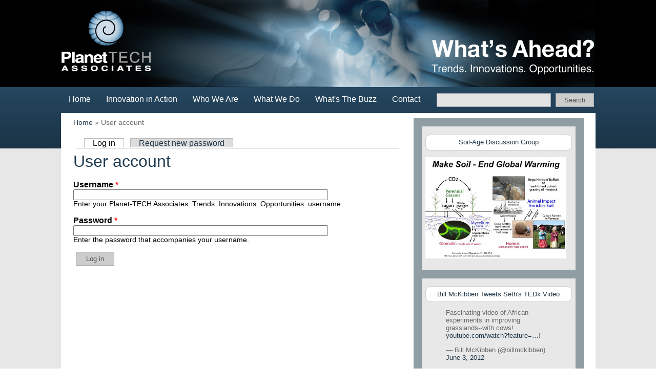

--- FILE ---
content_type: text/html; charset=utf-8
request_url: https://www.planet-tech.com/user/login?destination=node/296%23comment-form
body_size: 22616
content:
<!DOCTYPE html PUBLIC "-//W3C//DTD XHTML+RDFa 1.0//EN"
  "http://www.w3.org/MarkUp/DTD/xhtml-rdfa-1.dtd">
<html xmlns="http://www.w3.org/1999/xhtml" xml:lang="en" version="XHTML+RDFa 1.0" dir="ltr"
  xmlns:content="http://purl.org/rss/1.0/modules/content/"
  xmlns:dc="http://purl.org/dc/terms/"
  xmlns:foaf="http://xmlns.com/foaf/0.1/"
  xmlns:og="http://ogp.me/ns#"
  xmlns:rdfs="http://www.w3.org/2000/01/rdf-schema#"
  xmlns:sioc="http://rdfs.org/sioc/ns#"
  xmlns:sioct="http://rdfs.org/sioc/types#"
  xmlns:skos="http://www.w3.org/2004/02/skos/core#"
  xmlns:xsd="http://www.w3.org/2001/XMLSchema#">

<head profile="http://www.w3.org/1999/xhtml/vocab">
  <meta http-equiv="Content-Type" content="text/html; charset=utf-8" />
<meta name="Generator" content="Drupal 7 (http://drupal.org)" />
  <title>User account | Planet-TECH Associates: Trends. Innovations. Opportunities.</title>
  <style type="text/css" media="all">
@import url("https://www.planet-tech.com/modules/system/system.base.css?t8wi4t");
@import url("https://www.planet-tech.com/modules/system/system.menus.css?t8wi4t");
@import url("https://www.planet-tech.com/modules/system/system.messages.css?t8wi4t");
@import url("https://www.planet-tech.com/modules/system/system.theme.css?t8wi4t");
</style>
<style type="text/css" media="all">
@import url("https://www.planet-tech.com/modules/aggregator/aggregator.css?t8wi4t");
@import url("https://www.planet-tech.com/modules/comment/comment.css?t8wi4t");
@import url("https://www.planet-tech.com/modules/field/theme/field.css?t8wi4t");
@import url("https://www.planet-tech.com/modules/node/node.css?t8wi4t");
@import url("https://www.planet-tech.com/modules/search/search.css?t8wi4t");
@import url("https://www.planet-tech.com/modules/user/user.css?t8wi4t");
@import url("https://www.planet-tech.com/sites/all/modules/contrib/views/css/views.css?t8wi4t");
@import url("https://www.planet-tech.com/sites/all/modules/contrib/media/modules/media_wysiwyg/css/media_wysiwyg.base.css?t8wi4t");
</style>
<style type="text/css" media="all">
@import url("https://www.planet-tech.com/sites/all/modules/contrib/ctools/css/ctools.css?t8wi4t");
@import url("https://www.planet-tech.com/sites/all/modules/contrib/tagclouds/tagclouds.css?t8wi4t");
@import url("https://www.planet-tech.com/sites/all/modules/contrib/nice_menus/css/nice_menus.css?t8wi4t");
@import url("https://www.planet-tech.com/sites/all/modules/contrib/nice_menus/css/nice_menus_default.css?t8wi4t");
</style>
<style type="text/css" media="all">
@import url("https://www.planet-tech.com/sites/all/themes/ptech7/style.css?t8wi4t");
</style>
<style type="text/css" media="print">
@import url("https://www.planet-tech.com/sites/all/themes/ptech7/print.css?t8wi4t");
</style>
  <script type="text/javascript" src="https://www.planet-tech.com/misc/jquery.js?v=1.4.4"></script>
<script type="text/javascript" src="https://www.planet-tech.com/misc/jquery-extend-3.4.0.js?v=1.4.4"></script>
<script type="text/javascript" src="https://www.planet-tech.com/misc/jquery-html-prefilter-3.5.0-backport.js?v=1.4.4"></script>
<script type="text/javascript" src="https://www.planet-tech.com/misc/jquery.once.js?v=1.2"></script>
<script type="text/javascript" src="https://www.planet-tech.com/misc/drupal.js?t8wi4t"></script>
<script type="text/javascript" src="https://www.planet-tech.com/sites/all/modules/contrib/nice_menus/js/jquery.bgiframe.js?v=2.1"></script>
<script type="text/javascript" src="https://www.planet-tech.com/sites/all/modules/contrib/nice_menus/js/jquery.hoverIntent.js?v=0.5"></script>
<script type="text/javascript" src="https://www.planet-tech.com/sites/all/modules/contrib/nice_menus/js/superfish.js?v=1.4.8"></script>
<script type="text/javascript" src="https://www.planet-tech.com/sites/all/modules/contrib/nice_menus/js/nice_menus.js?v=1.0"></script>
<script type="text/javascript" src="https://www.planet-tech.com/misc/form-single-submit.js?v=7.101"></script>
<script type="text/javascript">
<!--//--><![CDATA[//><!--
var switchTo5x = true;var useFastShare = true;
//--><!]]>
</script>
<script type="text/javascript" src="https://ws.sharethis.com/button/buttons.js"></script>
<script type="text/javascript">
<!--//--><![CDATA[//><!--
if (typeof stLight !== 'undefined') { stLight.options({"publisher":"dr-50a2c05-b6ed-8ca6-1e26-3316bbba69fd","version":"5x","lang":"en"}); }
//--><!]]>
</script>
<script type="text/javascript" src="https://www.planet-tech.com/sites/all/themes/ptech7/columnheightinator.js?t8wi4t"></script>
<script type="text/javascript">
<!--//--><![CDATA[//><!--
jQuery.extend(Drupal.settings, {"basePath":"\/","pathPrefix":"","setHasJsCookie":0,"ajaxPageState":{"theme":"ptech7","theme_token":"tON9YsLVkvcN_4r5d4SimOl8tcIC17vuzC7Mzlf3zr8","js":{"misc\/jquery.js":1,"misc\/jquery-extend-3.4.0.js":1,"misc\/jquery-html-prefilter-3.5.0-backport.js":1,"misc\/jquery.once.js":1,"misc\/drupal.js":1,"sites\/all\/modules\/contrib\/nice_menus\/js\/jquery.bgiframe.js":1,"sites\/all\/modules\/contrib\/nice_menus\/js\/jquery.hoverIntent.js":1,"sites\/all\/modules\/contrib\/nice_menus\/js\/superfish.js":1,"sites\/all\/modules\/contrib\/nice_menus\/js\/nice_menus.js":1,"misc\/form-single-submit.js":1,"0":1,"https:\/\/ws.sharethis.com\/button\/buttons.js":1,"1":1,"sites\/all\/themes\/ptech7\/columnheightinator.js":1},"css":{"modules\/system\/system.base.css":1,"modules\/system\/system.menus.css":1,"modules\/system\/system.messages.css":1,"modules\/system\/system.theme.css":1,"modules\/aggregator\/aggregator.css":1,"modules\/comment\/comment.css":1,"modules\/field\/theme\/field.css":1,"modules\/node\/node.css":1,"modules\/search\/search.css":1,"modules\/user\/user.css":1,"sites\/all\/modules\/contrib\/views\/css\/views.css":1,"sites\/all\/modules\/contrib\/media\/modules\/media_wysiwyg\/css\/media_wysiwyg.base.css":1,"sites\/all\/modules\/contrib\/ctools\/css\/ctools.css":1,"sites\/all\/modules\/contrib\/tagclouds\/tagclouds.css":1,"sites\/all\/modules\/contrib\/nice_menus\/css\/nice_menus.css":1,"sites\/all\/modules\/contrib\/nice_menus\/css\/nice_menus_default.css":1,"sites\/all\/themes\/ptech7\/style.css":1,"sites\/all\/themes\/ptech7\/print.css":1}},"nice_menus_options":{"delay":800,"speed":"slow"},"urlIsAjaxTrusted":{"\/user\/login?destination=node\/296%23comment-form":true}});
//--><!]]>
</script>
</head>
<body class="html not-front not-logged-in one-sidebar sidebar-first page-user page-user-login" >
  <div id="skip-link">
    <a href="#main-content" class="element-invisible element-focusable">Skip to main content</a>
  </div>
    <!-- Layout -->
<div id="wrapper">
	<div id="inner-wrapper">
		<div id="header">
			<div id="banner"><a href="/home"><img src="/sites/all/themes/ptech7/images/logo.png"></a></div>
			<div class="clear"></div>
		</div>
		<div id="under-logo">
			  <div class="region region-navigation">
    <div id="block-nice-menus-1" class="block block-nice-menus">

    
  <div class="content">
    <ul class="nice-menu nice-menu-down nice-menu-main-menu" id="nice-menu-1"><li class="menu-490 menu-path-front first odd "><a href="/" title="">Home</a></li>
<li class="menu-491 menuparent  menu-path-node-2  even "><a href="/consulting-projects-advocacy">Innovation in Action</a><ul><li class="menu-2874 menu-path-node-159 first odd "><a href="/content/boston-foundation-hub-innovations">Boston Foundation - Hub of Innovations</a></li>
<li class="menu-1687 menu-path-node-220  even "><a href="/content/green-chemistry-business-summit" title="The Green Chemistry Business Summit">Green Chemistry Business Summit</a></li>
<li class="menu-2873 menu-path-node-283  odd "><a href="/land-and-climate">Land and Climate</a></li>
<li class="menu-2869 menu-path-node-285  even last"><a href="/municipal-innovations">Municipal Innovations</a></li>
</ul></li>
<li class="menu-582 menuparent  menu-path-node-34  odd "><a href="/who-we-are">Who We Are</a><ul><li class="menu-2848 menuparent  menu-path-node-281 first odd "><a href="/seth-itzkan">Seth Itzkan</a><ul><li class="menu-1113 menu-path-node-223 first odd "><a href="/seth-itzkan-endorsement-quotes" title="Seth Itzkan - Endorsement Quotes">Endorsement Quotes</a></li>
<li class="menu-1112 menu-path-node-218  even last"><a href="/seth-itzkan-futurist-boston-globe-article" title="Seth Itzkan Futurist - Boston Globe Article">Seth Itzkan - Futurist</a></li>
</ul></li>
<li class="menu-2962 menu-path-node-291  even last"><a href="/karl-thidemann">Karl Thidemann</a></li>
</ul></li>
<li class="menu-2877 menu-path-node-290  even "><a href="/what-we-do">What We Do</a></li>
<li class="menu-502 menu-path-allblogs  odd "><a href="/allblogs" title="">What&#039;s The Buzz</a></li>
<li class="menu-503 menu-path-contact  even last"><a href="/contact" title="">Contact</a></li>
</ul>
  </div>
</div>
<div id="block-search-form" class="block block-search">

    
  <div class="content">
    <form action="/user/login?destination=node/296%23comment-form" method="post" id="search-block-form" accept-charset="UTF-8"><div><div class="container-inline">
      <h2 class="element-invisible">Search form</h2>
    <div class="form-item form-type-textfield form-item-search-block-form">
  <label class="element-invisible" for="edit-search-block-form--2">Search </label>
 <input title="Enter the terms you wish to search for." type="text" id="edit-search-block-form--2" name="search_block_form" value="" size="25" maxlength="128" class="form-text" />
</div>
<div class="form-actions form-wrapper" id="edit-actions--2"><input type="submit" id="edit-submit--2" name="op" value="Search" class="form-submit" /></div><input type="hidden" name="form_build_id" value="form-MW3Fi5NeXh8sm9IkHaDVle_V5p4LbfNbTbmXxGFMbW4" />
<input type="hidden" name="form_id" value="search_block_form" />
</div>
</div></form>  </div>
</div>
  </div>
					</div>
		<div id="content-wrapper">
					<div id="sub_header"></div>

					<div id="content">
									<h2 class="element-invisible">You are here</h2><div class="breadcrumb"><a href="/">Home</a> » User account</div>								  <div class="region region-share">
    <div id="block-sharethis-sharethis-block" class="block block-sharethis">

    
  <div class="content">
    <div class="sharethis-wrapper"><span st_url="https://www.planet-tech.com/user/login" st_title="User account" class="st_twitter_button" st_via="" st_username="" displayText="twitter"></span>
<span st_url="https://www.planet-tech.com/user/login" st_title="User account" class="st_facebook_button" st_via="" st_username="" displayText="facebook"></span>
</div>  </div>
</div>
  </div>
									<div class="tabs"><h2 class="element-invisible">Primary tabs</h2><ul class="tabs primary"><li class="active"><a href="/user" class="active">Log in<span class="element-invisible">(active tab)</span></a></li>
<li><a href="/user/password">Request new password</a></li>
</ul></div>
				   							<div id="rss-icon"></div>		
						  <h1 id="page-title">User account</h1>
												  <div class="region region-content">
    <div id="block-system-main" class="block block-system">

    
  <div class="content">
    <form action="/user/login?destination=node/296%23comment-form" method="post" id="user-login" accept-charset="UTF-8"><div><div class="form-item form-type-textfield form-item-name">
  <label for="edit-name">Username <span class="form-required" title="This field is required.">*</span></label>
 <input type="text" id="edit-name" name="name" value="" size="60" maxlength="60" class="form-text required" />
<div class="description">Enter your Planet-TECH Associates: Trends. Innovations. Opportunities. username.</div>
</div>
<div class="form-item form-type-password form-item-pass">
  <label for="edit-pass">Password <span class="form-required" title="This field is required.">*</span></label>
 <input type="password" id="edit-pass" name="pass" size="60" maxlength="128" class="form-text required" />
<div class="description">Enter the password that accompanies your username.</div>
</div>
<input type="hidden" name="form_build_id" value="form-p7ynOWbqw35TNSUImUweCBAIwlaMOOwC4DhQYZW80oU" />
<input type="hidden" name="form_id" value="user_login" />
<div class="form-actions form-wrapper" id="edit-actions"><input type="submit" id="edit-submit" name="op" value="Log in" class="form-submit" /></div></div></form>  </div>
</div>
  </div>
 
        			</div>
							<div id="sidebar-first">  <div class="region region-sidebar-first">
    <div id="block-block-12" class="block block-block">

    <h2><a href="https://groups.google.com/d/forum/soil-age" class="block-title-link">Soil-Age Discussion Group</a></h2>
  
  <div class="content">
    <p style="text-align: center; "><a href="https://groups.google.com/d/forum/soil-age"><div class="media media-element-container media-full"><div id="file-351" class="file file-image file-image-jpeg">

        <h2 class="element-invisible"><a href="/file/351">MakeSoil 650px.jpg</a></h2>
    
  
  <div class="content">
    <img alt="Make Soil - End Global Warming" class="media-image" height="346" style="width: 275px; height: 198px; " width="480" typeof="foaf:Image" src="https://www.planet-tech.com/sites/default/files/MakeSoil%20650px.jpg" />  </div>

  
</div>
</div></a></p>
  </div>
</div>
<div id="block-block-13" class="block block-block">

    <h2><a href="https://twitter.com/billmckibben/status/209342014234431488" class="block-title-link">Bill McKibben Tweets Seth&#039;s TEDx Video</a></h2>
  
  <div class="content">
    <blockquote class="twitter-tweet"><p>Fascinating video of African experiments in improving grasslands--with cows! <a href="https://t.co/ivVQ0mVW" title="https://www.youtube.com/watch?feature=player_embedded&amp;v=lOpoRdpvlh0#">youtube.com/watch?feature=…</a>!</p>
<p>— Bill McKibben (@billmckibben) <a href="https://twitter.com/billmckibben/status/209342014234431488" data-datetime="2012-06-03T17:53:20+00:00">June 3, 2012</a></p></blockquote>
<script src="//platform.twitter.com/widgets.js" charset="utf-8"></script>  </div>
</div>
<div id="block-tagclouds-1" class="block block-tagclouds">

    <h2>Tags in freetags</h2>
  
  <div class="content">
    <span class='tagclouds-term'><a href="/category/freetags/350org" class="tagclouds level2" title="">350.org</a></span>
<span class='tagclouds-term'><a href="/category/freetags/2010-highlights-0" class="tagclouds level2" title="">2010 Highlights</a></span>
<span class='tagclouds-term'><a href="/taxonomy/term/109" class="tagclouds level4" title="">ACHM</a></span>
<span class='tagclouds-term'><a href="/category/freetags/allan-savory" class="tagclouds level4" title="">Allan Savory</a></span>
<span class='tagclouds-term'><a href="/category/freetags/aspo" class="tagclouds level4" title="">ASPO</a></span>
<span class='tagclouds-term'><a href="/category/freetags/australia" class="tagclouds level2" title="">Australia</a></span>
<span class='tagclouds-term'><a href="/category/freetags/cities" class="tagclouds level2" title="">cities</a></span>
<span class='tagclouds-term'><a href="/category/freetags/climate-change" class="tagclouds level5" title="">climate change</a></span>
<span class='tagclouds-term'><a href="/category/freetags/community" class="tagclouds level1" title="">community</a></span>
<span class='tagclouds-term'><a href="/category/freetags/deforestation" class="tagclouds level1" title="">Deforestation</a></span>
<span class='tagclouds-term'><a href="/category/freetags/dongtan" class="tagclouds level1" title="">Dongtan</a></span>
<span class='tagclouds-term'><a href="/category/freetags/energy" class="tagclouds level1" title="">energy</a></span>
<span class='tagclouds-term'><a href="/category/freetags/extinctions" class="tagclouds level1" title="">extinctions</a></span>
<span class='tagclouds-term'><a href="/category/freetags/fungi" class="tagclouds level2" title="">fungi</a></span>
<span class='tagclouds-term'><a href="/category/freetags/future" class="tagclouds level1" title="">future</a></span>
<span class='tagclouds-term'><a href="/category/freetags/future-economy" class="tagclouds level2" title="">Future Economy</a></span>
<span class='tagclouds-term'><a href="/category/freetags/futures" class="tagclouds level1" title="">futures</a></span>
<span class='tagclouds-term'><a href="/category/freetags/future-studies" class="tagclouds level3" title="">future studies</a></span>
<span class='tagclouds-term'><a href="/category/freetags/global-warming" class="tagclouds level1" title="">global warming</a></span>
<span class='tagclouds-term'><a href="/category/freetags/grassland-restoration" class="tagclouds level4" title="">grassland restoration</a></span>
<span class='tagclouds-term'><a href="/category/freetags/grasslands" class="tagclouds level1" title="">grasslands</a></span>
<span class='tagclouds-term'><a href="/category/freetags/grazing" class="tagclouds level1" title="">grazing</a></span>
<span class='tagclouds-term'><a href="/category/freetags/green-buildings" class="tagclouds level1" title="">green buildings</a></span>
<span class='tagclouds-term'><a href="/category/freetags/green-chemistry" class="tagclouds level3" title="">Green Chemistry</a></span>
<span class='tagclouds-term'><a href="/category/freetags/green-party" class="tagclouds level1" title="">Green Party</a></span>
<span class='tagclouds-term'><a href="/category/freetags/green-rainbow-economy" class="tagclouds level1" title="">Green Rainbow Economy</a></span>
<span class='tagclouds-term'><a href="/category/freetags/gus-jaccaci" class="tagclouds level3" title="">Gus Jaccaci</a></span>
<span class='tagclouds-term'><a href="/category/freetags/haverhill" class="tagclouds level1" title="">Haverhill</a></span>
<span class='tagclouds-term'><a href="/category/freetags/holistic-management" class="tagclouds level6" title="">Holistic Management</a></span>
<span class='tagclouds-term'><a href="/category/freetags/houston" class="tagclouds level4" title="">Houston</a></span>
<span class='tagclouds-term'><a href="/category/freetags/houston-after-oil" class="tagclouds level4" title="">Houston After Oil</a></span>
<span class='tagclouds-term'><a href="/category/freetags/hub-innovations" class="tagclouds level1" title="">Hub of Innovations</a></span>
<span class='tagclouds-term'><a href="/category/freetags/ideas-boston" class="tagclouds level1" title="">Ideas Boston</a></span>
<span class='tagclouds-term'><a href="/category/freetags/images-future" class="tagclouds level1" title="">images of the future</a></span>
<span class='tagclouds-term'><a href="/category/freetags/jill-stein" class="tagclouds level2" title="">Jill Stein</a></span>
<span class='tagclouds-term'><a href="/category/freetags/jims-thesis" class="tagclouds level1" title="">Jim&#039;s Thesis</a></span>
<span class='tagclouds-term'><a href="/category/freetags/jim-hansen" class="tagclouds level1" title="">jim Hansen</a></span>
<span class='tagclouds-term'><a href="/category/freetags/jim-laurie" class="tagclouds level4" title="">Jim Laurie</a></span>
<span class='tagclouds-term'><a href="/category/freetags/john-todd" class="tagclouds level1" title="">John Todd</a></span>
<span class='tagclouds-term'><a href="/category/freetags/land-management" class="tagclouds level1" title="">land management</a></span>
<span class='tagclouds-term'><a href="/category/freetags/living-machines" class="tagclouds level1" title="">living machines</a></span>
<span class='tagclouds-term'><a href="/category/freetags/obama" class="tagclouds level1" title="">obama</a></span>
<span class='tagclouds-term'><a href="/category/freetags/peace" class="tagclouds level1" title="">peace</a></span>
<span class='tagclouds-term'><a href="/category/freetags/peak-oil" class="tagclouds level3" title="">Peak Oil</a></span>
<span class='tagclouds-term'><a href="/category/freetags/personal" class="tagclouds level2" title="">Personal</a></span>
<span class='tagclouds-term'><a href="/category/freetags/planet-tech" class="tagclouds level2" title="">planet-tech</a></span>
<span class='tagclouds-term'><a href="/category/freetags/political" class="tagclouds level3" title="">political</a></span>
<span class='tagclouds-term'><a href="/category/freetags/presentation" class="tagclouds level4" title="">presentation</a></span>
<span class='tagclouds-term'><a href="/category/freetags/river-restoration" class="tagclouds level1" title="">river restoration</a></span>
<span class='tagclouds-term'><a href="/category/freetags/seth-itzkan" class="tagclouds level5" title="">Seth Itzkan</a></span>
<span class='tagclouds-term'><a href="/category/freetags/slideshow" class="tagclouds level1" title="">slideshow</a></span>
<span class='tagclouds-term'><a href="/category/freetags/soil" class="tagclouds level2" title="">soil</a></span>
<span class='tagclouds-term'><a href="/category/freetags/soil-carbon" class="tagclouds level3" title="">soil carbon</a></span>
<span class='tagclouds-term'><a href="/category/freetags/soil-restoration" class="tagclouds level5" title="">soil restoration</a></span>
<span class='tagclouds-term'><a href="/category/freetags/somerville-climate-action" class="tagclouds level1" title="">Somerville Climate Action</a></span>
<span class='tagclouds-term'><a href="/category/freetags/sustainable-development" class="tagclouds level4" title="">sustainable development</a></span>
<span class='tagclouds-term'><a href="/taxonomy/term/108" class="tagclouds level2" title="">tedx</a></span>
<span class='tagclouds-term'><a href="/category/freetags/-boston-foundation" class="tagclouds level1" title="">The Boston Foundation</a></span>
<span class='tagclouds-term'><a href="/category/freetags/truffles" class="tagclouds level1" title="">Truffles</a></span>
<span class='tagclouds-term'><a href="/category/freetags/video" class="tagclouds level3" title="">video</a></span>
<div class="more-link"><a href="/tagclouds/chunk/1" title="more tags">More</a></div>  </div>
</div>
  </div>
</div>
						<div class="clear"></div>
		</div>
		<div id="footer">  <div class="region region-footer">
    <div id="block-menu-block-1" class="block block-menu-block">

    
  <div class="content">
    <div class="menu-block-wrapper menu-block-1 menu-name-main-menu parent-mlid-0 menu-level-1">
  <ul class="menu"><li class="first leaf menu-mlid-490"><a href="/" title="">Home</a></li>
<li class="leaf has-children menu-mlid-491"><a href="/consulting-projects-advocacy">Innovation in Action</a></li>
<li class="leaf has-children menu-mlid-582"><a href="/who-we-are">Who We Are</a></li>
<li class="leaf menu-mlid-2877"><a href="/what-we-do">What We Do</a></li>
<li class="leaf menu-mlid-502"><a href="/allblogs" title="">What&#039;s The Buzz</a></li>
<li class="last leaf menu-mlid-503"><a href="/contact" title="">Contact</a></li>
</ul></div>
  </div>
</div>
  </div>
</div>
	</div>	
</div>
<!-- /layout -->
  </body>
</html>


--- FILE ---
content_type: text/css
request_url: https://www.planet-tech.com/sites/all/themes/ptech7/style.css?t8wi4t
body_size: 5123
content:
/* Our font size and line height declarations are based on the following ALA article: http://www.alistapart.com/articles/howtosizetextincss */
/*Tags */
body {
	color: #000;
  margin: 0;
  padding: 0;
	font-family: Arial,Helvetica,Verdana,Tahoma,"Bitstream Vera Sans",sans-serif;
  font-size: 100% /* Fixes exaggerated text resizing in IE6 and IE7 */
}
h1, h2, h3, h4, h5, h6 {
	font-weight: normal; /* Eliminates ugly faux bold. */
}
h1 {
	color: #1f3b50;
	font-family: Arial,Helvetica,"Bitstream Vera Sans",sans-serif;
	font-size: 2em;
	line-height: 1.3em;
  margin-top: 0;
  margin-bottom: 10px;
}
h2 {
	font-size: 1em;
  line-height: 1.3em;
  margin-top: 0.667em; /* Equivalent to 1em in the page's base font: 1 / 1.5 = 0.667em */
  margin-bottom: 0.667em;
}
h2 a:hover {
	text-decoration: underline;
}
h3 {
  font-size: 1.3em;
  line-height: 1.3em;
  margin-top: 0.769em; /* Equivalent to 1em in the page's base font: 1 / 1.3 = 0.769 */
  margin-bottom: 0.769em;
}
h4, h5, h6 {
  font-size: 1.1em;
  line-height: 1.3em;
  margin-top: 0.909em; /* Equivalent to 1em in the page's base font: 1 / 1.1 = 0.909 */
  margin-bottom: 0.909em;
}
a:link, a:visited, a:focus, a:active {
  color: #1e3547;
	text-decoration: none;
}
a:hover {
	text-decoration: underline;
}
.highlight-post-date span{
	position:relative;
	top:5px;
	background-color:#E8E8E8;
}
/* Common Lighter Grey Text */
.region-sidebar-first,
.breadcrumb,
#profile-header,
.submitted,
.view-recent-blogs .blog-date-by {
	color: #666666;
}
/* Common Darker Grey Border */
#profile-header,
#profile-image {
	border: 1px solid #9a9a9a;
}

#initial-body {
	background-color:#FFFFFF;
	background-image: url('/sites/all/themes/ptech7/images/bg_tile.jpg');
}

/*global classes*/
.clear {
	clear:both;
}
.messages {
  background-color: #f1ffff;
  border: 2px solid #b8d3e5;
  margin: 15px 0;
  padding: 5px;
}

/*Layout*/
#wrapper {
	margin: 0 auto;
	background: #e7e7e7 url('/sites/all/themes/ptech7/images/page_bg.jpg') repeat-x;
}
#inner-wrapper {
	position: relative;
	width:1043px;
  margin: 0 auto 0;
}
#header {
	background-color:transparent;
}
#banner {
	background-image: url('/sites/all/themes/ptech7/images/banner.jpg');
	height:170px;
	width:1043px;
	float:left;
}
#banner img { /* site logo */
	padding: 19px 0 0;
}
.page-node-edit #content{
	width:90%;
}
#banner-left,
#banner-right {
	background-image: url('/sites/all/themes/ptech7/images/top_bg.jpg');
	width:100px;
}
#logo {
	float:left;
	height:141px;
}
.region-navigation {
	height: 51px;
}
#under-logo ul {
	list-style: none;
	list-style-image: none;
	float:left;
	padding:0;
}
#under-logo ul li {
	border-left:none;
	border-top:none;
	border-bottom: none;
	float:left;
	list-style: none;
	list-style-image: none;
	margin:0;
	background-color:transparent;
}
#under-logo ul li a {
	color: white;
	text-decoration:none;
	padding:15px;
	padding-bottom:16px;
}
#under-logo ul ul ul li{
	position:relative;
	right:3px;
}
#under-logo ul li a:hover {
	color:white;
	background-color:#8f9ea3;
}
#under-logo ul li a.active {
	background: url("/sites/all/themes/ptech7/images/onpage.png");
	height:21px;
}
.page-node-4 li.menu-path-front a{
background: url("/sites/all/themes/ptech7/images/onpage.png");
        height:21px;
}
#under-logo ul li ul {
	opacity: 0.9;
  filter: alpha(opacity=90); /* For IE8 and earlier */
	list-style: none;
	list-style-image: none;
	float:left;
	padding:0;
	margin:0;
	color: #33334D;
	top: 51px;
/*	border:none;
	border-top-width: 2px;
	border-top-color: white;*/
}
#under-logo ul li ul li {
	float:left;
	list-style: none;
	list-style-image: none;
	background-color:#8f9ea3;
}
.block-nice-menus { /* Needed to display properly over views slideshow. */
	position: relative;
	z-index: 13;
}
ul.nice-menu-down li.menuparent,
ul.nice-menu-down li.menuparent:hover {
	background: none /* Hides down arrow image. */
}
ul.nice-menu li {
	border:none;
}
ul.nice-menu-down li ul {
	border-top: none;
}
#under-logo ul li ul li ul {
	top: 0px;
	margin: 0px 3px 0px 3px;
}
#under-logo ul li ul li a {
	color:white;
	font-size: .875em;
	margin:0px;
	padding:5px;
	text-decoration:none;
}
#under-logo ul li ul li a:hover {
	background: #d4d6d5;
	color: #2b4156;
}
#under-logo ul li ul li a.active {
	color:black;
}
#block-search-form {
	float: right;
	height: 39px;
	padding: 12px 0 0;
	width: 310px;
}
#edit-search-block-form--2 {
	background: #e3e3e3;
	border: 1px solid #919ba4;
	height: 23px;
	width: 217px;
}
.form-submit {
	background: #cccccc;
	border: 1px solid #9aa5ab;
	color: #525252;
	height: 27px;
	margin: 0 0 0 5px;
	width: 75px;
}

/* Header */
.region-header {
	height: 450px;
}

#above-content ul {
	list-style: none;
	list-style-image: none;
	float:left;
	padding:0;
	margin:2px 0 3px;
}
#above-content ul li {
	border-left:none;
	border-top:none;
	border-bottom: none;
	float:left;
	list-style: none;
	list-style-image: none;
	padding: 3px;
	margin:0;
	background-color:transparent;
}

#content-wrapper {
	width:1043px;
	background-color:white;
	margin: 0 auto 0;
}
#content {
	background-color: white;
	/*border-right: 1px solid #e8e8e8;*/
	clear: both;
/*	width: 640px;*/
	float:left;
	padding-right: 24px;
	padding-left:24px;
	position: relative; /* needed for absolute positioned share links */
}
.one-sidebar #content{
	width:640px;
}
.node a {
	color: #3E79A4;
}
.breadcrumb {
	float: left;
	font-size: .875em;
	padding: 10px 0 1em;
	width: 400px;
}
.tabs {
	clear: both;
}
.field-name-taxonomy-vocabulary-1 {
	font-size: .813em;
}
#profile-header,
#profile-image,
#profile-main-info {
	height: 320px;
}
#profile-image,
#profile-main-info {
	float: left;
}
#profile-header {
	background: #e6e6e6;
	padding: 10px;
	width: 576px;
}
#profile-image {
	width: 350px;
}
#profile-main-info {
	padding: 0 0 0 20px;
	width: 184px;
}
#profile-credentials {
	margin: 0 0 1em 0;
}
#profile-contact {
	margin: 0 0 1em 0;
}
#profile-top-section-wrapper {
	background: -moz-linear-gradient(top,  #F0F0F0, #CCCCCC); /* FF3.6+ */
  background: -webkit-gradient(linear, left top, left bottom, from(#F0F0F0), to(#CCCCCC)); /* Chrome,Safari4+ */
  background: -webkit-linear-gradient(top,  #F0F0F0, #CCCCCC); /* Chrome10+,Safari5.1+ */
  background: -o-linear-gradient(top, #F0F0F0, #CCCCCC); /* Opera 11.10+ */
  background: -ms-linear-gradient(top, #F0F0F0, #CCCCCC); /* IE10+ */
  background: linear-gradient(top, #F0F0F0, #CCCCCC); /* W3C */
  filter: progid:DXImageTransform.Microsoft.gradient(startColorstr='#F0F0F0', endColorstr='#CCCCCC'); /* IE6 & IE7 */
  -ms-filter: "progid:DXImageTransform.Microsoft.gradient(startColorstr='#F0F0F0', endColorstr='#CCCCCC')"; /* IE8+ */
	-moz-border-radius: 7px;
  -webkit-border-radius: 7px;
  -khtml-border-radius: 7px;
  border-radius: 7px;
	border: 1px solid #999999;
}
.node-staff .field-type-image,
.node-intern .field-type-image {
	float: left;
	padding: 14px;
	width: 350px;
}
.node-staff .field-type-image img,
.node-intern .field-type-image img {
	border: 1px solid #999999;
}
.node-staff .field-name-field-short-description,
.node-intern .field-name-field-short-description {
	float: left;
	min-height: 334px;
	padding: 0 14px 0 0;
	width: 246px;
}
.node-staff .field-name-field-contact,
.node-intern .field-name-field-contact {
	clear: left;
	padding: 0 0 0 14px;
}
.field-name-field-contact p {
	margin-top: 0;
}
.view-staff .staff-name{
	background-color:#F3F3F3;
}
.view-staff .staff-name a{
	margin-left:10px;
	color:#23435B;
}
.view-staff .staff-image {
	float: left;
	padding: 0 10px 0 0;
	width: 140px;
	background-color:white;
}
.view-staff .staff-image img {
	padding: 0;
}
.view-staff .staff-short-description {
	margin: 0 0 0 150px;
	width: 490px;
}
.view-staff .staff-short-description p {
	position:relative;
	left:10px;
}
.view-staff .views-row {
	margin: 0 0 16px;
	clear:left;
	min-height:128px;
}

/* Right Sidebar */
/* Commented out the following, since there does not appear to be a #right-side anymore. */
/*#right-side {
	float:right;
	width:300px;
	background-color: #EEEEEE;
}
#right-side h2 {
	background:#CCCCCC url('/sites/all/themes/ptech/images/widget1.jpg') no-repeat scroll 0%;
	border-top:1px solid #9A9A9A;
	color:#333333;
	font-family:Verdana,Arial,sans-serif;
	font-size:11px;
	font-weight:bold;
	height:19px;
	letter-spacing:-1px;
	margin:0px;
	padding:2px 10px 0px 34px;
}*/
/* Sidebar */
#sidebar-first {
	background: #8f9ea3;
	float: right;
	font-size: .813em;
	margin: 10px 23px 0 0;
	width: 332px;

}
.page-node-edit #sidebar-first{
	display:none;
}

.region-sidebar-first .block {
	background-color:#E8E8E8;
	border: 2px solid #e5e5e5;
	clear: left;
	margin: 16px 0 0 16px;
	padding: 5px;
	width: 286px;
}
.region-sidebar-first h2 {
	background: #fff;
	border: 1px solid #cccccc;
	-moz-border-radius: 10px;
	border-radius: 10px;
	padding: .5em 0;
	text-align: center;
}
#block-menu-menu-innovations {
	height: 160px;
}
#block-menu-menu-innovations ul {
	margin: 0;
	padding: 0;
}
#block-menu-menu-innovations ul,
#block-menu-menu-innovations li {
	list-style-image: none;
	list-style-type:none;
}
#block-menu-menu-innovations li {
	float:left;
}
#block-block-6 .content {
	text-align: center;
}
#block-block-1 .content,
#block-block-2 .content {
	height: 180px;
}
.region-sidebar-first .img-container {
	border: 2px solid #cccccc;
	float: left;
	height: 162px;
	padding: 4px 0 0;
	text-align: center;
	width: 167px;
}
.region-sidebar-first .caption {
	float: left;
	padding: 0 10px;
	width: 89px;
}

/* Front page slideshow */
.views-slideshow-controls-top {
	position: relative;
}

#views_slideshow_controls_text_previous_slideshow-block_1,
#views_slideshow_controls_text_next_slideshow-block_1,
#views_slideshow_controls_text_previous_slideshow-block,
#views_slideshow_controls_text_next_slideshow-block {
	display: block;
	height: 0;
	opacity: 0.9;
	filter: alpha(opacity=90); /* For IE8 and earlier */
	overflow: hidden;
	padding: 69px 0 0;
	position: absolute;
	top: 20px;
	width: 50px;
	z-index: 13;
}
#views_slideshow_controls_text_previous_slideshow-block_1,
#views_slideshow_controls_text_previous_slideshow-block {
	background: url(images/front-page-slideshow-prev.jpg);
	left: 0;
	top: 0;
}
#views_slideshow_controls_text_pause_slideshow-block_1,
#views_slideshow_controls_text_pause_slideshow-block {
	background: url(images/pause-button.png) center center no-repeat;
	display: block;
	height: 0;
	left: 778px;
	opacity: 0.9;
	filter: alpha(opacity=90); /* For IE8 and earlier */
	overflow: hidden;
	padding: 35px 0 0;
	position:absolute;
	top: 370px;
	width: 35px;
	z-index: 13;
}
#views_slideshow_controls_text_slideshow-block_1 .paused,
#views_slideshow_controls_text_slideshow-block .paused {
	background: url(images/play-button.png) center center no-repeat;
}
#views_slideshow_controls_text_next_slideshow-block_1,
#views_slideshow_controls_text_next_slideshow-block {
	background: url(images/front-page-slideshow-next.jpg);
	left: 993px;
	top: 0;
}
.front-page-slideshow-title {
	background: url(images/bg_80.png);
	/*background: #000;*/
	font-size: 1.75em;
	/*opacity: 0.7;
	-ms-filter: "progid:DXImageTransform.Microsoft.Alpha(Opacity=70)";
	filter: alpha(opacity=70);*/ /* For IE8 and earlier */
	height: 65px;
	left: 0;
	padding: 50px;
	position: absolute;
	top: 240px;
	width: 943px;
	z-index: 12;
}
.front-page-slideshow-title a {
	color: #fff;
	opacity: 1.0;
	filter: alpha(opacity=100); /* For IE8 and earlier */
}
.front-page-slideshow-title a:hover {
	text-decoration: none;
}
#block-views-slideshow-block #widget_pager_top_slideshow-block_1,
#block-views-slideshow-block #widget_pager_top_slideshow-block {
	float: right;
	height: 25px;
	left: 830px;
	position: absolute;
	top: 376px;
	width: 175px;
	z-index: 13;
}
#block-views-slideshow-block #widget_pager_top_slideshow-block_1 .front-slideshow-pager-item,
#block-views-slideshow-block #widget_pager_top_slideshow-block .front-slideshow-pager-item {
	background: #182933;
	display: block;
	float: left;
	height: 25px;
	margin: 0 10px 0 0;
	width: 25px;
}
#block-views-slideshow-block #widget_pager_top_slideshow-block_1 .front-slideshow-pager-item:hover,
#block-views-slideshow-block #widget_pager_top_slideshow-block_1 .active .front-slideshow-pager-item,
#block-views-slideshow-block #widget_pager_top_slideshow-block .front-slideshow-pager-item:hover,
#block-views-slideshow-block #widget_pager_top_slideshow-block .active .front-slideshow-pager-item {
	background: #385d77;
}

#comments {
	margin-left: 20px;
	border-left: 1px gray solid;
	padding-left: 10px;
	margin-top: 30px;
	padding-top: 5px;
}

/*MISC*/
#account {
	float:right;
	padding: 2px 5px;
}

/*User Profile*/
.user-blog ul {
	list-style: none;
	padding: 0;
	margin:0;
}
.user-blog ul li {
	list-style: none;
	padding:0;
	margin:0;
}
.user-blog-item {
	margin: 5px 0;
}
.user-blog-item .main {
	background-color: #eeeeee;
	padding:5px;
}
.user-blog-item .author {
	float:right;
	padding:5px;
	width:200px;
	text-align: right;
}
.user-blog-item .date {
	float:left;
	width:200px;
	padding:5px;
}
.user-blog-item .title {
	background-color:#dddddd;
	border-top:1px solid #9A9A9A;
	color:#333333;
	font-family:Verdana,Arial,sans-serif;
	font-size:20px;
	font-weight:bold;
	height:52px;
	letter-spacing:0px;
	margin:0px;
	padding:2px 10px 0px 10px;
}
.user-blog-item .title a {
	text-decoration: none;
}
.user-blog-item .title a:hover {
	text-decoration: underline;
}
.node-story img{
	padding: 10px 0 0 0;
}
.node-blog .field-name-field-caption,
.node-story .field-name-field-caption{
	font-size: 9pt;
}
.more-link {
	clear: both;
	float:left;
	font-weight: bold;
	padding-left:10px;
}
.unformatted-row {
	padding-top: 15px;
	font-weight: bold;
}
.unformatted-row .views-field-title .views-lable-title {
	font-weight: bold;
}
.unformatted-row .views-field-title .views-lable-title .field-content {
	font-weight: bold;
}
.field-label {
	padding-top: 10px;
}
.field-type-taxonomy-term-reference .field-label{
	padding-top:0;
}
.field-type-taxonomy-term-reference{
	background:#E8E8E8;
	padding:10px;
}
.fieldgroup {
	background-color:#eeeeee;
}
.consulting-img img,
.view-Projects img {
	max-width:150px;
	float:left;
	padding:10px;
}
.view-Projects .views-field-field-image,
.consultimg-img{
	display:inline;
}
.view-Projects .views-field-field-abstract{
	display:inline;
}
.view-Projects .views-field-field-abstract .field-content{
	display:inline;
}
.view-Projects .views-field-title{
	margin-top:25px;
}
/*Tables*/
table {
	width: 100%;
}
tr {
	padding: 5px 2px;
}
td {
	padding: 5px 5px;
}
th {
	padding: 5px;
}
tr.even {
	background-color:#EEEEEE;
	border-bottom:1px solid #CCCCCC;
	padding:0.1em 0.6em;
}
tr.odd {
	background-color:white;
	border-bottom:1px solid #CCCCCC;
	padding:0.1em 0.6em;
}

/*Right Block CSS*/
#right-side .content {
	padding:20px;
}
#right-side .block ul {
	padding:0;
	margin:0;
}
#right-side .block ul li {
	padding:0;
	margin:0;
	list-style: none;
	list-style-image: none;
}
.quote {
	font-style: italic;
	font-size: 14px;
}

/* Innovation Lists */
.view-innovations ul {
	padding: 0;
	margin: 0;
	list-style: none;
	list-style-image: none;
	list-style-type: none;
}
.view-innovations ul li {
	padding: 0;
	margin: 0;
	list-style: none;
	list-style-image: none;
	list-style-type: none;
}
.innovation-item-image img {
	height: auto;
	width: auto;
	max-width: 265px;
	max-height: 325px;
}
.innovation-item-header {
	background-color: #eeeeee;
	line-break: 0;
	padding: 2px;
	margin-top: 10px;
}
.innovation-item-header .title {
	line-break: 0;
	font-size: 11pt;
}
.innovation-item-header h4 {
	line-break: 0;
	margin: 0px;
	padding: 5px;
	text-decoration: none;
	border: 0;
}
.innovation-item-wrapper {
	padding-top: 10px;
}
.innovation-item-left-pane {
	float: left;
	padding-right: 5px;
	width: 270px;
}
.innovation-item-right-pane {
	float: left;
	padding: 0 5px;
	width: 350px;
}
.innovation-item-blurb {
	text-decoration: none;
	font-style: italic;
	font-size: 10pt;
}
.innovation-item-blurb p {
	text-decoration: none;
	font-style: italic;
	font-size: 10pt;
	margin-top: 0px;
	margin-bottom: 10px;
}
.innovation-item-author {
	text-align: right;
	font-size: 8pt;
}
.innovation-item-category {
	text-align: right;
	font-size: 8pt;
	padding: 3px;
	background-color: #dddddd;
}
.innovation-item-address {
	font-size: 8pt;
}
#content .innovation-item-address p {
	font-size: 8pt;
}
.innovation-item-image-caption {
	font-size: 8pt;
	padding-bottom: 10px;
}
.field-type-image {
	height: auto;
	width: auto;
	max-width: 640px;
	max-height: 588px;
	padding-bottom: 10px;
}
.field-type-image .imagefield-field_image {
	height: auto;
	width: auto;
	max-width: 630px;
	max-height: 450px;
	padding-bottom: 10px;
}

/* Project Lists */
.imagecache-project_thumbnail {
	float:left;
	padding-right:10px;
}
.view-Projects .views-row {
	clear:both;
}
.view-Projects .views-field-title {
	font-size: 14px;
	padding-bottom: 10px;
}

/* Meta Lists */
.meta > div {
	padding:10px 10px 0px 10px;
}
.meta > .terms {
	padding-bottom:10px;
	background-color: ghostWhite;
}

/* Highlighted */
.highlighted {
	background: #E8E8E8;
	float:left;
	margin-left:55px;
	width:944px;
}
.highlighted .content {
	font-size: .938em;
}
.region-highlighted-left .block{
	margin-left:12px;
}
.region-highlighted-right .block{
	margin-right:12px;
}
.highlighted .block {
	float:left;
	width:282px;
	padding:12px;
}
#block-views-slideshow-block {
	width:100%;
	margin:0;
	padding:0;
	background-color:white;
}
.region-highlighted ul {
	list-style-type:none;
}
#block-blog-recent .item-list ul li {
	padding:3px;
}

/* Recent Highlights View */
#block-views-recent-blogs-block-3 h2 {
	-moz-border-radius: 15px 15px 0 0;
	border-radius: 15px 15px 0 0;
	background-color: #23435B;
	color: #fff;
	padding: 8px;
}
#block-views-recent-blogs-block-3 .view-recent-blogs h2 {
	-moz-border-radius: 0;
	border-radius: 0;
	background-color: #f3f3f3;
}
.view-taxonomy-term h2,
.view-Projects h2,
.view-staff h2 {
  background-color:#23435B;
	margin-bottom: 0;
	padding: 8px;
}
.view-recent-blogs .blog-post-title a,
.view-taxonomy-term h2 a,
.view-Projects h2 a,
.view-staff h2 a {
	color: white;
}
.view-recent-blogs .blog-post-date-by,
.view-recent-blogs .author {
	background-color: #E8E8E8;
	padding: 8px;
	display: inline;
	position: relative;
	top: 8px;
}
.view-recent-blogs ul {
	list-style-type:none;
}
.view-recent-blogs .item-list ul li {
	margin: 10px 0 0 0;
}
.view-recent-blogs iframe {
	border: 10px solid #C0C0C0;
}

/* Blog */

.page-taxonomy-term .view-taxonomy-term .views-row,
.view-recent-blogs .views-row {
  clear: left;
  /*display: block;
  float: none;*/
  padding-bottom: 10px;
}

.page-taxonomy-term .view-taxonomy-term img,
.view-recent-blogs img {
  background-color: #fff;
}

.page-taxonomy-term .view-taxonomy-term .post-image,
.view-recent-blogs .post-image {
  float: left;
}

.page-allblogs .view-recent-blogs .post-image {
  min-height: 50px;
}

.page-taxonomy-term .view-taxonomy-term .post-image img,
.view-recent-blogs .post-image img {
  margin-right: 10px;
  margin-bottom: 10px;
  padding-right: 10px;
}

.page-taxonomy-term .view-taxonomy-term h2,
.view-recent-blogs h2,
.page-blog .node-blog h2 {
  background-color: #f3f3f3;
  margin: 0;
  padding: 8px;
}

.page-taxonomy-term .view-taxonomy-term .blog-post-title a,
.view-recent-blogs .blog-post-title a {
  color: #23435B;
}

.page-taxonomy-term .view-taxonomy-term .highlight-post-date,
.view-recent-blogs .highlight-post-date {
  float: left;
  font-size: .713em;
  padding: 5px 5px 5px 0px;
}

.view-recent-blogs .blog-post-body {
  background-color: #fff;
  padding: 8px 8px 8px 0;
}
.blog-post-body p {
  margin: 0;
}
.freetags {
  clear: right;
  font-size: .713em;
  padding: 5px;
}
.node-blog {
  padding: 0 0 10px;
}
/*.page-blog .field-type-image {
  float: left;
  height: auto;
  margin: 0 10px 0 0;
  padding-bottom: 0;
  width: 125px;
}*/
.page-blog .field-type-taxonomy-term-reference {
  background-color: #fff;
  clear: left;
  padding: 4px 0;
}
.page-blog ul.inline {
  clear: left;
  display: block;
  margin: 0;
  padding: 0 0 10px 0;
}
.page-blog ul.inline .first {
  padding: 0;
}

/* Share */
.region-share {
	float: left;
	height: 30px;
	padding: 10px;
	width: 200px;
}
#block-sharethis-sharethis-block {
	float: left;
}
.region-content .st_twitter_button,
.region-content .st_facebook_button {
	display: none;
}
#page-title {
	clear: both;
}
#rss-icon{
	left: 643px;
	position: absolute;
	top: 11px;
}
#rss-icon img{
	height:22px;
	width:22px;
}
div#block-print-print-links span {
	display: inline;
}
/* Content */
.submitted {
	background: #e8e8e8;
	font-size: .9em;
	padding: 9px 12px;
}
.region-content .links {
	font-size: .813em;
}

/* Footer */
#footer {
	width:1043px;
	margin: 0 auto;
	padding:0;
	background:white;
}
.region-footer .menu {
	margin:0;
	padding:0;
}
.region-footer {
	background:black url('/sites/all/themes/ptech7/images/footer.png');
	height:75px;
	width:1043px;
}
#block-menu-block-1 {
	margin: 0 0 0 50px;
}
#block-menu-block-1 ul li.leaf {
	list-style-type:none;
	list-style-image: none;
	margin: 0;
}
#footer ul li {
	float:left;
	padding-top: 27px;
}
#footer ul li ul {
	position:absolute;
}
#footer ul li ul li {
	float:none;
}
#footer a {
	color:white;
	text-decoration:none;
	padding: 0 30px 0 0;
}

/* Search Results */
.search-results .title {
	background: #e8e8e8;
	padding: 8px;
}

/* CKEditor */
.cke_contents {
	height: 200px !important;
}
#edit-body .cke_contents {
	height: 700px !important;
}


--- FILE ---
content_type: text/css
request_url: https://www.planet-tech.com/sites/all/themes/ptech7/print.css?t8wi4t
body_size: -177
content:
/* $Id: print.css,v 1.3 2007/09/06 21:23:32 goba Exp $ */

/**
 * 
 */

body, input, textarea, select {
  color: #000;
  background: none;
  background-image: none;
}


.innovation-item-right-pane {
float: left;
padding: 0 5px;
width: 600px;
}


#header, #right-side, #under-logo{
	display:none;
}

#wrapper {
	border-width:0px;
}

#content-wrapper {
background-image: none;
}
#content {
width:auto;
background-image: none;
background-color: white;
}